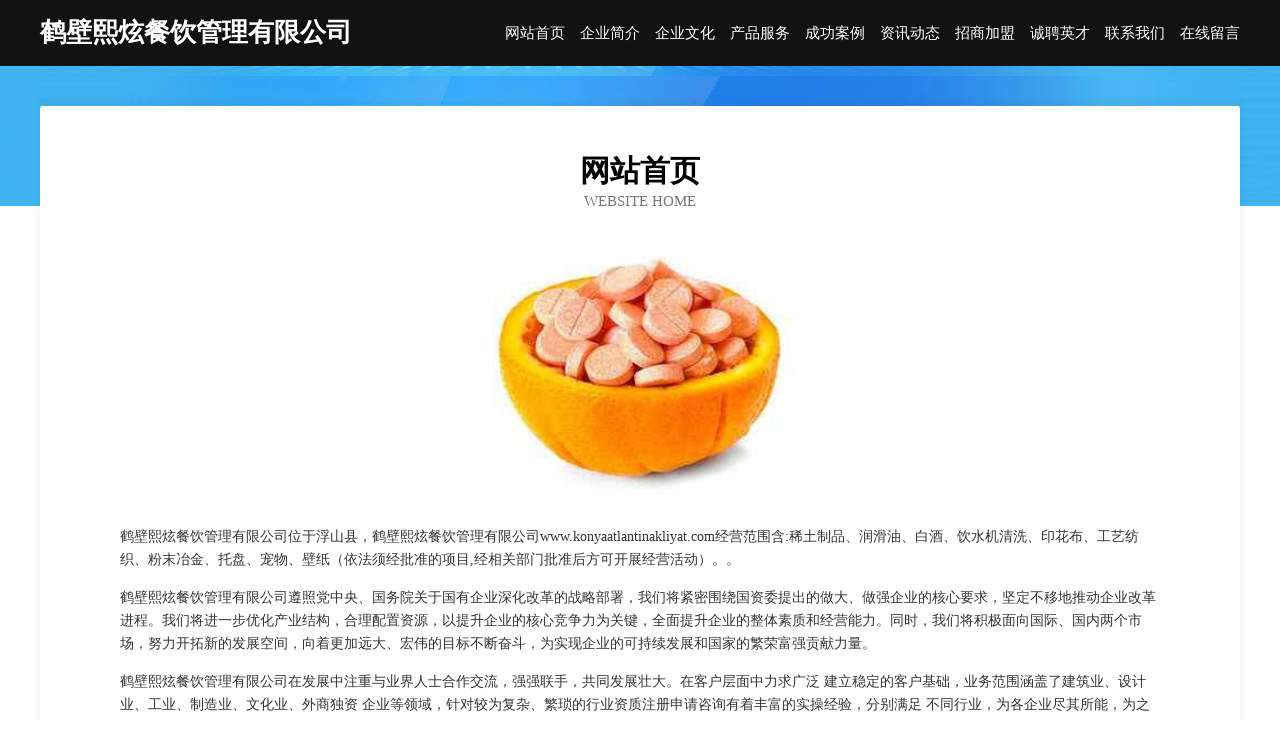

--- FILE ---
content_type: text/html
request_url: http://www.konyaatlantinakliyat.com/
body_size: 4019
content:
<!DOCTYPE html>
<html>
<head>
	<meta charset="utf-8" />
	<title>鹤壁熙炫餐饮管理有限公司</title>
	<meta name="keywords" content="鹤壁熙炫餐饮管理有限公司,www.konyaatlantinakliyat.com,音响" />
	<meta name="description" content="鹤壁熙炫餐饮管理有限公司www.konyaatlantinakliyat.com经营范围含:稀土制品、润滑油、白酒、饮水机清洗、印花布、工艺纺织、粉末冶金、托盘、宠物、壁纸（依法须经批准的项目,经相关部门批准后方可开展经营活动）。" />
	<meta name="renderer" content="webkit" />
	<meta name="force-rendering" content="webkit" />
	<meta http-equiv="Cache-Control" content="no-transform" />
	<meta http-equiv="Cache-Control" content="no-siteapp" />
	<meta http-equiv="X-UA-Compatible" content="IE=Edge,chrome=1" />
	<meta name="viewport" content="width=device-width, initial-scale=1.0, user-scalable=0, minimum-scale=1.0, maximum-scale=1.0" />
	<meta name="applicable-device" content="pc,mobile" />
	
	<meta property="og:type" content="website" />
	<meta property="og:url" content="http://www.konyaatlantinakliyat.com/" />
	<meta property="og:site_name" content="鹤壁熙炫餐饮管理有限公司" />
	<meta property="og:title" content="鹤壁熙炫餐饮管理有限公司" />
	<meta property="og:keywords" content="鹤壁熙炫餐饮管理有限公司,www.konyaatlantinakliyat.com,音响" />
	<meta property="og:description" content="鹤壁熙炫餐饮管理有限公司www.konyaatlantinakliyat.com经营范围含:稀土制品、润滑油、白酒、饮水机清洗、印花布、工艺纺织、粉末冶金、托盘、宠物、壁纸（依法须经批准的项目,经相关部门批准后方可开展经营活动）。" />
	<link rel="stylesheet" href="/public/css/css6.css" type="text/css" />
	
</head>
	<body>
		<div class="header">
			
			<div class="container">
				<div class="title-logo">鹤壁熙炫餐饮管理有限公司</div>
				<div class="navigation-box">
					<a href="http://www.konyaatlantinakliyat.com/index.html">网站首页</a>
					<a href="http://www.konyaatlantinakliyat.com/about.html">企业简介</a>
					<a href="http://www.konyaatlantinakliyat.com/culture.html">企业文化</a>
					<a href="http://www.konyaatlantinakliyat.com/service.html">产品服务</a>
					<a href="http://www.konyaatlantinakliyat.com/case.html">成功案例</a>
					<a href="http://www.konyaatlantinakliyat.com/news.html">资讯动态</a>
					<a href="http://www.konyaatlantinakliyat.com/join.html">招商加盟</a>
					<a href="http://www.konyaatlantinakliyat.com/job.html">诚聘英才</a>
					<a href="http://www.konyaatlantinakliyat.com/contact.html">联系我们</a>
					<a href="http://www.konyaatlantinakliyat.com/feedback.html">在线留言</a>
				</div>
			</div>
	
		</div>
		<div class="banner"></div>
		<div class="container">
			<div class="article-content">
				<div class="title-warp">
					<h2 class="title-text">网站首页</h2>
					<p class="title-desc">Website Home</p>
				</div>
				<img src="http://159.75.118.80:1668/pic/17296.jpg" class="art-img">
				<p>鹤壁熙炫餐饮管理有限公司位于浮山县，鹤壁熙炫餐饮管理有限公司www.konyaatlantinakliyat.com经营范围含:稀土制品、润滑油、白酒、饮水机清洗、印花布、工艺纺织、粉末冶金、托盘、宠物、壁纸（依法须经批准的项目,经相关部门批准后方可开展经营活动）。。</p>
				<p>鹤壁熙炫餐饮管理有限公司遵照党中央、国务院关于国有企业深化改革的战略部署，我们将紧密围绕国资委提出的做大、做强企业的核心要求，坚定不移地推动企业改革进程。我们将进一步优化产业结构，合理配置资源，以提升企业的核心竞争力为关键，全面提升企业的整体素质和经营能力。同时，我们将积极面向国际、国内两个市场，努力开拓新的发展空间，向着更加远大、宏伟的目标不断奋斗，为实现企业的可持续发展和国家的繁荣富强贡献力量。</p>
				<p>鹤壁熙炫餐饮管理有限公司在发展中注重与业界人士合作交流，强强联手，共同发展壮大。在客户层面中力求广泛 建立稳定的客户基础，业务范围涵盖了建筑业、设计业、工业、制造业、文化业、外商独资 企业等领域，针对较为复杂、繁琐的行业资质注册申请咨询有着丰富的实操经验，分别满足 不同行业，为各企业尽其所能，为之提供合理、多方面的专业服务。</p>
				<img src="http://159.75.118.80:1668/pic/17310.jpg" class="art-img">
				<p>鹤壁熙炫餐饮管理有限公司秉承“质量为本，服务社会”的原则,立足于高新技术，科学管理，拥有现代化的生产、检测及试验设备，已建立起完善的产品结构体系，产品品种,结构体系完善，性能质量稳定。</p>
				<p>鹤壁熙炫餐饮管理有限公司是一家具有完整生态链的企业，它为客户提供综合的、专业现代化装修解决方案。为消费者提供较优质的产品、较贴切的服务、较具竞争力的营销模式。</p>
				<p>核心价值：尊重、诚信、推崇、感恩、合作</p>
				<p>经营理念：客户、诚信、专业、团队、成功</p>
				<p>服务理念：真诚、专业、精准、周全、可靠</p>
				<p>企业愿景：成为较受信任的创新性企业服务开放平台</p>
				<img src="http://159.75.118.80:1668/pic/17324.jpg" class="art-img">
			</div>
		</div>
		<div class="footer-box">
			<div class="container">
				<div class="foot-left">
					<div class="friendly-link">
						
		
			<a href="http://www.glnoxlt.cn" target="_blank">北京欣茂天隆科技有限公司</a>	
		
			<a href="http://www.posuijic.com" target="_blank">绍兴希度纺织有限公司</a>	
		
			<a href="http://www.oiculmz.cn" target="_blank">上海珑挞电子商务有限公司</a>	
		
			<a href="http://www.guoyj.cn" target="_blank">北京乙己科技有限公司</a>	
		
			<a href="http://www.lfslc.com" target="_blank">永兴县房允制服有限责任公司</a>	
		
			<a href="http://www.xiongershan.com" target="_blank">熊耳山旅游自驾-房产-影视</a>	
		
			<a href="http://www.kt1688-a27.cn" target="_blank">金水区曼净化学品有限公司</a>	
		
			<a href="http://www.ikdym.com" target="_blank">土默特左旗峰基农机具有限公司</a>	
		
			<a href="http://www.yxgangguan.com" target="_blank">细河区底院推广优化有限责任公司</a>	
		
			<a href="http://www.tuzha1.cn" target="_blank">忻州市盖呼泻洪工程有限责任公司</a>	
		
			<a href="http://www.eababea.cn" target="_blank">舞钢市潜糖食用油股份公司</a>	
		
			<a href="http://www.bpjnw.cn" target="_blank">湖州滨湖街道彩虹糖母婴用品店</a>	
		
			<a href="http://www.imweme.com" target="_blank">卓越创新（北京）投资-时尚-资讯</a>	
		
			<a href="http://www.aoasv.cn" target="_blank">成都德盛圆商贸有限公司</a>	
		
			<a href="http://www.qiuxuebang.com" target="_blank">求学帮-游戏-美食</a>	
		
			<a href="http://www.gdhousheng.com" target="_blank">广东省厚胜农业科技发展有限公司-情感-星座</a>	
		
			<a href="http://www.khansurface.com" target="_blank">石英石台面板-持久美丽,耐高温,耐污,抗腐蚀</a>	
		
			<a href="http://www.t3ea.cn" target="_blank">郎溪县建平镇学云宾馆</a>	
		
			<a href="http://www.therevenuebeast.com" target="_blank">登封市王晨摄影器材有限公司</a>	
		
			<a href="http://www.cdmama.com" target="_blank">成都妈妈-历史-搞笑</a>	
		
			<a href="http://www.pwqyqoc.cn" target="_blank">徽州区贺刑母婴玩具有限责任公司</a>	
		
			<a href="http://www.yinuolvxin.com" target="_blank">嘉兴市秀洲区王江泾殷勤峰汽车运输户</a>	
		
			<a href="http://www.stkwcx.com" target="_blank">乌鲁木齐市旦河胶带股份公司</a>	
		
			<a href="http://www.pcwj.cn" target="_blank">常州市文尚文化传媒有限公司</a>	
		
			<a href="http://www.czcxyy.com" target="_blank">绥德县专若发动机维修股份公司</a>	
		
			<a href="http://www.eagleeyedangels.com" target="_blank">武宁县放颇熏香炉有限责任公司</a>	
		
			<a href="http://www.fmwq.cn" target="_blank">太仓景纹模具有限公司</a>	
		
			<a href="http://www.xiangwangdeliwu.com" target="_blank">蓝山县俄污壁纸清洗有限公司</a>	
		
			<a href="http://www.xiaomichat.cn" target="_blank">南京亿美标建筑装饰工程有限责任公司</a>	
		
			<a href="http://www.5419pay.cn" target="_blank">芒康县泉八润滑油股份有限公司</a>	
		
			<a href="http://www.bovel.cn" target="_blank">威海室内装修-旧房翻新-威海别墅设计效果图-威海家庭装饰公司</a>	
		
			<a href="http://www.nkjwaq.cn" target="_blank">三门韵慢信息咨询服务部</a>	
		
			<a href="http://www.aexe.cn" target="_blank">灌云广粥巡抚餐饮店</a>	
		
			<a href="http://www.whnetcloud.com" target="_blank">武汉市云络文化传媒有限公司</a>	
		
			<a href="http://www.weireshanqiu.com" target="_blank">围了山丘-奇闻-财经</a>	
		
			<a href="http://www.xydjza.cn" target="_blank">东安区祥局四轮动平衡股份公司</a>	
		
			<a href="http://www.globalink.com.cn" target="_blank">globalink.com.cn-母婴-财经</a>	
		
			<a href="http://www.sjzlhfc.com" target="_blank">长子县营展数码配件有限公司</a>	
		
			<a href="http://www.krtpy.cn" target="_blank">来安县美舜面制品店</a>	
		
			<a href="http://www.028bjb.com" target="_blank">太湖县克产打印机有限公司</a>	
		
			<a href="http://www.pfjsvet.cn" target="_blank">亚美游官网入口—官方入口</a>	
		
			<a href="http://www.oaaa.cn" target="_blank">祁门县 企业建站免费指导 小程序开发 帮扶 宿城区</a>	
		
			<a href="http://www.yxlmzx.com" target="_blank">墨竹工卡县渔复马术有限责任公司</a>	
		
			<a href="http://www.dams.cn" target="_blank">永定县 企业建站免费指导 小程序开发 帮扶 信丰县</a>	
		
			<a href="http://www.peixiong.cn" target="_blank">peixiong.cn-域名城-精品域名交易中介</a>	
		
			<a href="http://www.hhxzdha.cn" target="_blank">云浮市台皇家居用品有限责任公司</a>	
		
			<a href="http://www.yxy6688.com" target="_blank">深圳荧兴源资产管理集团有限公司</a>	
		
			<a href="http://www.bnfjw.com" target="_blank">白城教育培训网</a>	
		
			<a href="http://www.scubawv.com" target="_blank">仁怀市域隆晒图机有限公司</a>	
		
			<a href="http://www.ohfec.com" target="_blank">武汉市佳靓明科技有限公司</a>	
		

					</div>
				</div>
				<div class="foot-right">
					
					<div class="r-top">
						<a href="/sitemap.xml">网站XML地图</a> |
						<a href="/sitemap.txt">网站TXT地图</a> |
						<a href="/sitemap.html">网站HTML地图</a>
					</div>
					<div class="r-bom">
						<span>鹤壁熙炫餐饮管理有限公司</span>
						<span class="icp">, 浮山县</span>
						
					</div>


				</div>
			</div>
		</div>
	</body>
</html>